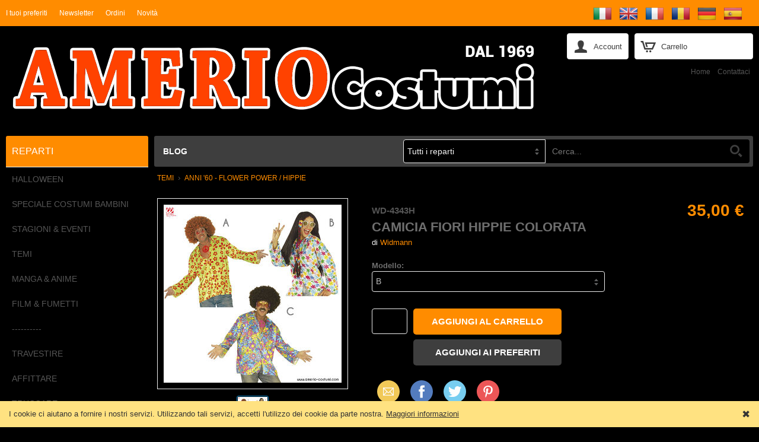

--- FILE ---
content_type: text/html; charset=utf-8
request_url: https://www.amerio-costumi.com/Camicia-FIORI-HIPPIE-Colorata
body_size: 16973
content:
<!DOCTYPE html>
<html class="product-html">
<head><script>(function(){var h=document.getElementsByTagName('html')[0];h.className+=(h.className==''?'':' ')+'design-js design'+('ontouchstart'in window||window.DocumentTouch&&document instanceof DocumentTouch?'':'-no')+'-touch'+(/iPad|iPhone|iPod/.test(navigator.userAgent)&&!window.MSStream?' design-iOS':'')})()</script>
  <base href="https://www.amerio-costumi.com/">
  <script>var Open2b = {"resources":[{"id":22445,"type":"Product"}],"cookie":{"path":"/","prefix":"store_"},"cookieConsent":function t(){var b=[];return function(c){0<arguments.length&&(document.cookie=Open2b.cookie.prefix+"cookie_consent="+(c?"true":"false")+";max-age=31536000;secure;path="+Open2b.cookie.path);return new Promise(function(c,d){b.push(c);var a=document.cookie.split("; ").find(function(a){return a.startsWith(Open2b.cookie.prefix+"cookie_consent")});if(void 0!=a)for(a=a.endsWith("true");0<b.length;)b.shift()(a)})}}(),"currency":{"code":"EUR"},"paymentCurrency":"EUR","locale":"it-IT","product":{"closeZoom":"Chiudi","id":"22445","images":{"0":[{"l":["f94c4115",300,300,"600"],"t":["f94c4115",50,50,"100"],"z":["f94c4115",600,600]}]},"items":[[[null,null,null],"35.0",null,"35.0",null,"WD-4343H","28.68852",null],[["1134",null,null],"35.0",null,"35.0",null,"WD-4343H-A","28.68852",null],[["1135",null,null],"35.0",null,"35.0",null,"WD-4343H-B","28.68852",null],[["1136",null,null],"35.0",null,"35.0",null,"WD-4343H-C","28.68852",null]],"name":"Camicia FIORI HIPPIE Colorata","options":[null],"path":"https://www.amerio-costumi.com/open2b/"},"Storefront":new function(){},"urlPath":"/"};</script>

  <title>Camicia FIORI HIPPIE Colorata</title>
  <link rel="canonical" href="https://www.amerio-costumi.com/Camicia-FIORI-HIPPIE-Colorata">
  <link rel="alternate" hreflang="it" href="https://www.amerio-costumi.com/Camicia-FIORI-HIPPIE-Colorata">
  <link rel="alternate" hreflang="en" href="https://www.amerio-costumi.com/en/Colorful-Hippie-Flower-Shirt">
  <link rel="alternate" hreflang="fr" href="https://www.amerio-costumi.com/fr/Chemise-Fleurie-Hippie-Colorée">
  <link rel="alternate" hreflang="ro" href="https://www.amerio-costumi.com/ro/Cămașă-Colorată-cu-Flori-Hippie">
  <link rel="alternate" hreflang="de" href="https://www.amerio-costumi.com/de/Buntes-Hippie-Blumenhemd">
  <link rel="alternate" hreflang="es" href="https://www.amerio-costumi.com/es/Camisa-de-Flores-Hippie-Colorida">
  
  <meta name="description" content="">
  <meta property="og:image" content="https://www.amerio-costumi.com/open2b/var/products/224/45/0-f94c4115-300-Camicia-FIORI-HIPPIE-Colorata.jpg">

  <meta http-equiv="Content-Type" content="text/html; charset=UTF-8">
  <link href="//fonts.googleapis.com/css?family=Architects+Daughter" rel="stylesheet" type="text/css">
  <link rel="stylesheet" href="https://fonts.googleapis.com/icon?family=Material+Icons">
  <link href="open2b/var/site/850/css/normalize.css" media="screen" rel="stylesheet" type="text/css">
  <link href="open2b/var/site/850/css/base.css" media="screen" rel="stylesheet" type="text/css">
  <link href="open2b/var/site/850/css/mobile.css" media="screen" rel="stylesheet" type="text/css">
  <link href="open2b/var/site/850/colors/violet/color.css" type="text/css" rel="stylesheet">
  <meta name="viewport" content="initial-scale=1.0, width=device-width, user-scalable=no">
   

<!-- snippet GoogleAnalytics PageView -->
<script>
  (function(i,s,o,g,r,a,m){i['GoogleAnalyticsObject']=r;i[r]=i[r]||function(){
  (i[r].q=i[r].q||[]).push(arguments)},i[r].l=1*new Date();a=s.createElement(o),
  m=s.getElementsByTagName(o)[0];a.async=1;a.src=g;m.parentNode.insertBefore(a,m)
  })(window,document,'script','//www.google-analytics.com/analytics.js','ga');

  ga('create', 'UA-42800196-1', 'auto');
  ga('set', 'anonymizeIp', true);
  ga('send', 'pageview');

</script>
<!-- end snippet -->

<!-- snippet GoogleAnalyticsGA4 gTag -->
<template data-cookie-consent="app.analytics.33">
<script async src="https://www.googletagmanager.com/gtag/js?id=G-E7MCN8XS1R"></script>
<script>window.dataLayer = window.dataLayer || [];function gtag(){dataLayer.push(arguments);}gtag('js', new Date());gtag('config', 'G-76XS1HZS31');</script>
</template>
<!-- end snippet -->
</head>
<body>

<div class="body-content">



<header>
  <div class="logo"><a href="/" title="Home Page"><img src="https://www.amerio-costumi.com/open2b/var/site/850/editor/logos/iMLIs4ELVZ-1800x300.png" width="900" height="150" alt="Respy"></a></div>
  <div class="mobile-logo"><a href="/" title="Home Page"><img src="https://www.amerio-costumi.com/open2b/var/site/850/editor/logos/zNvSyLmvmn-500x90.png" width="250" height="45" alt="Respy"></a></div>
  <div class="cart">
    <a href="/cart" class="opener icon-cart" data-design-open="design-mini-cart">
      Carrello
      <span class="design-cart-quantity design-cart-quantity-zero">0</span>
      <span class="design-cart-totaltax"><span data-design-currency-amount="0.00000"></span></span>
    </a>

    <div id="design-mini-cart">
      <div class="design-mini-cart-isnotloaded"><div class="loading"></div></div>
      <div class="design-mini-cart-isloaded" style="display: none;">
      <div class="content">

        <!-- .if items -->

        <ul class="items">
          <!-- .for items -->
          <li>
            <div class="image"><!-- .show image --><!-- .end --></div>
            <div class="properties">
              <div class="name"><!-- .show name --><!-- .end --></div>
              <div class="price"><!-- .show quantity --><!-- .end --> x <!-- .show price --><!-- .end --></div>
            </div>
          </li>
          <!-- .end for -->
        </ul>

        <!-- .if otherItems -->
        <div class="other-items"><div><!-- .show otherItems --><!-- .end --></div></div>
        <!-- .end if -->

        <!-- .if discount -->
        <div class="discount">Sconto: <!-- .show discount --><!-- .end --></div>
        <!-- .end if -->

        <!-- .if shippingCost -->
        <div class="shipping-cost">
          Spedizione: <!-- .show shippingCost --><!-- .end -->
        </div>
        <!-- .end if -->

        <!-- .if paymentCost -->
        <div class="payment-cost">
          Pagamento: <!-- .show paymentCost --><!-- .end -->
        </div>
        <!-- .end if -->

        <!-- .if not toQuote -->
        <!-- .if taxesAreExcluded -->
        <div class="taxes">
          Tasse (IVA): <!-- .show taxes --><!-- .end -->
        </div>
        <!-- .end if -->
        <!-- .end if -->

        <div class="total">
          Totale:
            <!-- .if toQuote -->
            <span class="to-quote">su preventivo</span>
            <!-- .end if -->
            <!-- .if not toQuote -->
              <!-- .show totalTax --><!-- .end -->
            <!-- .end if -->
        </div>

        <div class="goto-cart-button main-button"><!-- .show goToCart --><!-- .end --></div>
        <!-- .if checkout -->
          <div class="checkout-link">oppure&nbsp;
            <!-- .if not toQuote --><a href="/checkout-addresses">procedi con l&#39;ordine</a><!-- .end if -->
            <!-- .if toQuote --> <a href="/checkout-quote-request">richiedi subito il preventivo</a><!-- .end if -->
          </div>
        <!-- .end if -->
        
        <!-- .end if -->

        <!-- .if not items --><div class="empty">Non ci sono prodotti nel carrello.</div><!-- .end if -->

      </div>
      </div>
    </div>
  </div>
  
</header>



<nav class="nav" role="navigation">

  <div class="general">
    <a class="opener icon-general" data-design-open="general-panel"></a>
    <div id="general-panel" class="panel">
      <div class="locale">
        <div class="languages">
          <h3>Lingua:</h3>
          <div><ul class="design-languages"><li><a href="/Camicia-FIORI-HIPPIE-Colorata"><img src="open2b/var/site/850/flags/it-IT.png" alt="it"></a></li><li><a href="/en/Colorful-Hippie-Flower-Shirt"><img src="open2b/var/site/850/flags/en-GB.png" alt="en"></a></li><li><a href="/fr/Chemise-Fleurie-Hippie-Colorée"><img src="open2b/var/site/850/flags/fr-FR.png" alt="fr"></a></li><li><a href="/ro/Cămașă-Colorată-cu-Flori-Hippie"><img src="open2b/var/site/850/flags/ro-RO.png" alt="ro"></a></li><li><a href="/de/Buntes-Hippie-Blumenhemd"><img src="open2b/var/site/850/flags/de-DE.png" alt="de"></a></li><li><a href="/es/Camisa-de-Flores-Hippie-Colorida"><img src="open2b/var/site/850/flags/es-ES.png" alt="es"></a></li></ul></div>
        </div>
        <div class="currencies">
          <h3>Valuta:</h3>
          <div></div>
        </div>
      </div>
        <div class="menu horizontal">
    
    <ul>
      <li><a href="/wish-list" class="design-page-wish-list"><span>I tuoi preferiti</span></a></li>
      <li><a href="/newsletter-subscription" class="design-page-newsletter-subscription"><span>Newsletter</span></a></li>
      <li><a href="/orders" class="design-page-orders"><span>Ordini</span></a></li>
      <li><a href="/new-releases" class="design-page-new-releases"><span>Novità</span></a></li>
    </ul>
  </div>

    </div>
  </div>

  <div class="search">
    <a class="opener icon-search" href="/search" data-design-open="search-panel"></a>
    <div id="search-panel" class="panel">
      <h3>Cerca</h3>
      <div>
        <form action="/search" method="post">
        <select name="department" class="design-search-department"><option value="">Tutti i reparti</option><option value="4180">HALLOWEEN</option><option value="4721">SPECIALE COSTUMI BAMBINI</option><option value="6345">STAGIONI &amp; EVENTI</option><option value="3631">TEMI</option><option value="6455">MANGA &amp; ANIME</option><option value="3630">FILM &amp; FUMETTI</option><option value="5712">----------</option><option value="2489">TRAVESTIRE</option><option value="6624">AFFITTARE</option><option value="2491">TRUCCARE</option><option value="7275">PLASMARE</option><option value="2490">FESTEGGIARE</option><option value="2493">ANIMARE</option><option value="2">GIOCOLARE</option><option value="2555">SCENOGRAFARE</option><option value="4973">AmerioMagicStore</option><option value="3472">LEGGERE</option><option value="6009">GIOCARE</option><option value="6552">COLLEZIONARE</option><option value="6287">----------</option><option value="5876">REGALA LA FANTASIA</option><option value="5751">FINE SERIE - IN OFFERTA</option><option value="5735">----------</option><option value="6563">PET COSTUMES</option><option value="6613">COSTUMI SOSTENIBILI</option><option value="7261">AMERIOLAB</option><option value="5916">BUONI REGALO</option><option value="7290">LICENZE</option></select>
        <input type="text" name="keywords" class="design-search-keywords" placeholder="Cerca...">
        <div class="search-button main-button icon-search">
          <input type="submit" value="Cerca">
        </div>
        </form>
      </div>
    </div>
  </div>

  <div class="account">
    <a class="opener icon-account" href="/login" data-design-open="account-panel">Account</a>
    <div id="account-panel" class="panel">
      <ul>
        <li><a href="/login" role="button" class="main-button">Accedi</a></li>

          <div class="menu horizontal">
    
    <ul>
      <li><a href="/sign-up" class="design-page-sign-up"><span>Sei un nuovo cliente?</span><span>Registrati, è facile e veloce</span></a></li>
      <li><a href="/remember-password" class="design-page-remember-password" data-design-open-modal="400x500"><span>Password dimenticata?</span></a></li>
    </ul>
  </div>


      </ul>
    </div>
  </div>

  <div class="menu-top-right">
    <ul>
      <li><a href="/" class="design-page-index"><span>Home</span></a></li>
      <li><a href="/contact-us" class="design-page-contact-us"><span>Contattaci</span></a></li>
    </ul>
  </div>

  <div class="bar">
    <h2 class="opener" data-design-open="bar-panel">Prodotti</h2>
    <div id="bar-panel" class="panel">
      <ul class="parents">


        <li class="department">
          <a href="/HALLOWEEN" data-design-open>HALLOWEEN</a>
          <ul class="children">
            <li><a href="/MAKEUP-EFFETTI-SPECIALI">MAKEUP EFFETTI SPECIALI</a></li>
            <li><a href="/DECORAZIONI-PER-INTERNO-ED-ESTERNO">DECORAZIONI PER INTERNO ED ESTERNO</a></li>
            <li><a href="/SHOULDER-BUDDIES">SHOULDER BUDDIES</a></li>
            <li><a href="/ACCESSORI-HALLOWEEN">ACCESSORI HALLOWEEN</a></li>
            <li><a href="/CAPPELLI-HALLOWEEN">CAPPELLI HALLOWEEN</a></li>
            <li><a href="/ARMI-HALLOWEEN">ARMI HALLOWEEN</a></li>
            <li><a href="/BORSE-HALLOWEEN">BORSE HALLOWEEN</a></li>
            <li><a href="/DIGITAL-DUDZ.d5806">DIGITAL DUDZ</a></li>
            <li><a href="/ALIENI">ALIENI</a></li>
            <li><a href="/ANGELI-e-DEMONI">ANGELI e DEMONI</a></li>
            <li><a href="/PSYCHO-CIRCUS">PSYCHO CIRCUS</a></li>
            <li><a href="/CREEPYPASTA">CREEPYPASTA</a></li>
            <li><a href="/DIA-DE-LOS-MUERTOS">DIA DE LOS MUERTOS</a></li>
            <li><a href="/Dr-PESTE">Dr. PESTE</a></li>
            <li><a href="/FANTASMI">FANTASMI</a></li>
            <li><a href="/MANNARI-E-AFFINI">MANNARI E AFFINI</a></li>
            <li><a href="/MUMMIE">MUMMIE</a></li>
            <li><a href="/PIRATI-FANTASMI">PIRATI FANTASMI</a></li>
            <li><a href="/SCHELETRI">SCHELETRI</a></li>
            <li><a href="/SERIAL-KILLERS">SERIAL KILLERS</a></li>
            <li><a href="/STEAMPUNK">STEAMPUNK</a></li>
            <li><a href="/STREGHE-E-STREGONI">STREGHE E STREGONI</a></li>
            <li><a href="/URBAN">URBAN</a></li>
            <li><a href="/VOODOO">VOODOO</a></li>
            <li><a href="/VAMPIRI">VAMPIRI</a></li>
            <li><a href="/ZOMBIES">ZOMBIES</a></li>
            <li><a href="/ZUCCHE-E-SPAVENTAPASSERI">ZUCCHE E SPAVENTAPASSERI</a></li>
            <li><a href="/HALLOWEEN-MICHAEL-MYERS">HALLOWEEN - MICHAEL MYERS</a></li>
            <li><a href="/IT">IT</a></li>
            <li><a href="/A-NIGHTMARE-on-Elm-Street">A NIGHTMARE on Elm Street</a></li>
            <li><a href="/VENERDI&#39;-13-13th-Friday">VENERDI&#39; 13 - 13th Friday</a></li>
            <li><a href="/LEATHERFACE-The-Texas-Chainsaw-Massacre">LEATHERFACE The Texas Chainsaw Massacre</a></li>
            <li><a href="/BEETLEJUICE">BEETLEJUICE</a></li>
            <li><a href="/CHUCKY">CHUCKY</a></li>
            <li><a href="/CLASSIC.d7164">CLASSIC</a></li>
            <li><a href="/DARKMAN">DARKMAN</a></li>
            <li><a href="/DRACULA-Bram-Stoker">DRACULA - Bram Stoker</a></li>
            <li><a href="/EDWARD-SCISSORHANDS">EDWARD SCISSORHANDS</a></li>
            <li><a href="/EVIL-DEAD-2-DEAD-BY-DAWN">EVIL DEAD 2 - DEAD BY DAWN</a></li>
            <li><a href="/FAT-FREDDY">FAT FREDDY</a></li>
            <li><a href="/GHOSTBUSTERS">GHOSTBUSTERS</a></li>
            <li><a href="/GREMLINS">GREMLINS</a></li>
            <li><a href="/L&#39;ESORCISTA">L&#39;ESORCISTA</a></li>
            <li><a href="/LA-FAMIGLIA-ADDAMS">LA FAMIGLIA ADDAMS</a></li>
            <li><a href="/LA-SPOSA-CADAVERE">LA SPOSA CADAVERE</a></li>
            <li><a href="/MALEFICENT">MALEFICENT</a></li>
            <li><a href="/MEN-IN-BLACK">MEN IN BLACK</a></li>
            <li><a href="/PSYCHO-60s">PSYCHO 60s</a></li>
            <li><a href="/RESIDENT-EVIL">RESIDENT EVIL</a></li>
            <li><a href="/SAW">SAW</a></li>
            <li><a href="/SCREAM">SCREAM</a></li>
            <li><a href="/STRANGER-THINGS">STRANGER THINGS</a></li>
            <li><a href="/TERRIFIER">TERRIFIER</a></li>
            <li><a href="/The-Conjuring-ANNABELLE">The Conjuring - ANNABELLE</a></li>
            <li><a href="/The-Conjuring-THE-NUN">The Conjuring - THE NUN</a></li>
            <li><a href="/THE-NIGHTMARE-BEFORE-CHRISTMAS">THE NIGHTMARE BEFORE CHRISTMAS</a></li>
            <li><a href="/THE-PURGE">THE PURGE</a></li>
            <li><a href="/THE-WALKING-DEAD">THE WALKING DEAD</a></li>
            <li><a href="/TRICK&#39;R-TREAT">TRICK&#39;R TREAT</a></li>
          </ul>
        </li>
        <li class="department">
          <a href="/SPECIALE-COSTUMI-BAMBINI" data-design-open>SPECIALE COSTUMI BAMBINI</a>
          <ul class="children">
            <li><a href="/ADAPTIVE">ADAPTIVE</a></li>
            <li><a href="/BABY">BABY</a></li>
            <li><a href="/DISNEY-PRINCESS">DISNEY PRINCESS</a></li>
            <li><a href="/HARRY-POTTER.d4728">HARRY POTTER</a></li>
            <li><a href="/STAR-WARS.d4731">STAR WARS</a></li>
            <li><a href="/ANIMALI">ANIMALI</a></li>
            <li><a href="/CIRCUS">CIRCUS</a></li>
            <li><a href="/COWBOY-e-INDIANI">COWBOY e INDIANI</a></li>
            <li><a href="/FAVOLE-e-FIABE">FAVOLE e FIABE</a></li>
            <li><a href="/HORROR-e-HALLOWEEN">HORROR e HALLOWEEN</a></li>
            <li><a href="/MEDIOEVO-e-FANTASY.d4735">MEDIOEVO e FANTASY</a></li>
            <li><a href="/PIRATI-e-VICHINGHI">PIRATI e VICHINGHI</a></li>
            <li><a href="/POLIZIOTTI-e-POMPIERI">POLIZIOTTI e POMPIERI</a></li>
            <li><a href="/PRINCIPESSE-e-PRINCIPI">PRINCIPESSE e PRINCIPI</a></li>
            <li><a href="/SUPEREROI">SUPEREROI</a></li>
            <li><a href="/VARI.d4734">VARI</a></li>
          </ul>
        </li>
        <li class="department">
          <a href="/STAGIONI-EVENTI" data-design-open>STAGIONI &amp; EVENTI</a>
          <ul class="children">
            <li><a href="/NATALE">NATALE</a></li>
            <li><a href="/CAPODANNO">CAPODANNO</a></li>
            <li><a href="/EPIFANIA-e-BEFANA">EPIFANIA e BEFANA</a></li>
            <li><a href="/SAN-VALENTINO">SAN VALENTINO</a></li>
            <li><a href="/SAN-PATRIZIO">SAN PATRIZIO</a></li>
            <li><a href="/OKTOBERFEST">OKTOBERFEST</a></li>
            <li><a href="/LA-NUIT-ROYALE">LA NUIT ROYALE</a></li>
            <li><a href="/ADDIO-AL-CELIBATO-E-NUBILATO">ADDIO AL CELIBATO E NUBILATO</a></li>
            <li><a href="/MATRIMONIO">MATRIMONIO</a></li>
            <li><a href="/DANTE-700">DANTE 700</a></li>
            <li><a href="/EUROVISION">EUROVISION</a></li>
            <li><a href="/HARRY-POTTER-BOOK-NIGHT">HARRY POTTER BOOK NIGHT</a></li>
            <li><a href="/PRIDE-RAINBOW">PRIDE - RAINBOW</a></li>
          </ul>
        </li>
        <li class="department">
          <a href="/TEMI" data-design-open>TEMI</a>
          <ul class="children">
            <li><a href="/PERSONAGGI-FAMOSI">PERSONAGGI FAMOSI</a></li>
            <li><a href="/PIGGYBACK.d6818">PIGGYBACK</a></li>
            <li><a href="/MASCOTTE">MASCOTTE</a></li>
            <li><a href="/COSTUMI-GONFIABILI">COSTUMI GONFIABILI</a></li>
            <li><a href="/&#39;700-&#39;800-LA-NUIT-ROYALE">&#39;700/&#39;800 - LA NUIT ROYALE</a></li>
            <li><a href="/AMERICA-LATINA">AMERICA LATINA</a></li>
            <li><a href="/ANIMALI.d3896">ANIMALI</a></li>
            <li><a href="/ANNI-&#39;20-ANNI-RUGGENTI">ANNI &#39;20 - ANNI RUGGENTI</a></li>
            <li><a href="/ANNI-&#39;50-AMERICAN-GRAFFITI">ANNI &#39;50 - AMERICAN GRAFFITI</a></li>
            <li><a href="/ANNI-&#39;60-FLOWER-POWER-HIPPIE">ANNI &#39;60 - FLOWER POWER / HIPPIE</a></li>
            <li><a href="/ANNI-&#39;70-DISCO-DANCE">ANNI &#39;70 - DISCO DANCE</a></li>
            <li><a href="/ANNI-&#39;80-MOVIE,-GAMES-E-CARTONI-ANIMATI">ANNI &#39;80 - MOVIE, GAMES E CARTONI ANIMATI</a></li>
            <li><a href="/ANNI-&#39;80-ROCK-POP">ANNI &#39;80 - ROCK &amp; POP</a></li>
            <li><a href="/ANNI-&#39;90">ANNI &#39;90</a></li>
            <li><a href="/ANNI-2000">ANNI 2000</a></li>
            <li><a href="/BURLESQUE">BURLESQUE</a></li>
            <li><a href="/CARCERATI-e-DETENUTI">CARCERATI e DETENUTI</a></li>
            <li><a href="/CAVERNICOLI-e-PRIMITIVI">CAVERNICOLI e PRIMITIVI</a></li>
            <li><a href="/CIRCO">CIRCO</a></li>
            <li><a href="/CLASSICI">CLASSICI</a></li>
            <li><a href="/COMMEDIA-DELL&#39;ARTE.d6409">COMMEDIA DELL&#39;ARTE</a></li>
            <li><a href="/DRAGHI-E-DINOSAURI">DRAGHI E DINOSAURI</a></li>
            <li><a href="/ELEGANZA">ELEGANZA</a></li>
            <li><a href="/ESTREMO-ORIENTE-CINA-GIAPPONE">ESTREMO ORIENTE (CINA/GIAPPONE)</a></li>
            <li><a href="/FAR-WEST.d3705">FAR WEST</a></li>
            <li><a href="/FAVOLE-e-FIABE.d3924">FAVOLE e FIABE</a></li>
            <li><a href="/FETISH">FETISH</a></li>
            <li><a href="/FUNNY">FUNNY</a></li>
            <li><a href="/FUNNY-BABY">FUNNY BABY</a></li>
            <li><a href="/GITANI">GITANI</a></li>
            <li><a href="/HAWAII">HAWAII</a></li>
            <li><a href="/HOSPITAL">HOSPITAL</a></li>
            <li><a href="/INDIA">INDIA</a></li>
            <li><a href="/JUNGLE">JUNGLE</a></li>
            <li><a href="/KIGURUMI.d7221">KIGURUMI</a></li>
            <li><a href="/LAUREA">LAUREA</a></li>
            <li><a href="/MARINE">MARINE</a></li>
            <li><a href="/MASTERCHEF">MASTERCHEF</a></li>
            <li><a href="/MEDIO-ORIENTE-ARABIA">MEDIO ORIENTE - ARABIA</a></li>
            <li><a href="/MEDIOEVO-e-FANTASY">MEDIOEVO e FANTASY</a></li>
            <li><a href="/MESSICO">MESSICO</a></li>
            <li><a href="/MESTIERI">MESTIERI</a></li>
            <li><a href="/MILITARI">MILITARI</a></li>
            <li><a href="/MORPHSUIT">MORPHSUIT</a></li>
            <li><a href="/MOVIE.d4934">MOVIE</a></li>
            <li><a href="/PAILETTES-e-LUSTRINI">PAILETTES e LUSTRINI</a></li>
            <li><a href="/PIRATI">PIRATI</a></li>
            <li><a href="/POLICE">POLICE</a></li>
            <li><a href="/POMPIERI.d3878">POMPIERI</a></li>
            <li><a href="/RELIGIONI">RELIGIONI</a></li>
            <li><a href="/ROMA-e-EGITTO.d3914">ROMA e EGITTO</a></li>
            <li><a href="/SCHOOL.d3872">SCHOOL</a></li>
            <li><a href="/SCOTTISH">SCOTTISH</a></li>
            <li><a href="/SPAGNA-e-ZORRO">SPAGNA e ZORRO</a></li>
            <li><a href="/SPAZIO">SPAZIO</a></li>
            <li><a href="/SPORT">SPORT</a></li>
            <li><a href="/STEAMPUNK.d3890">STEAMPUNK</a></li>
            <li><a href="/UNICORNI">UNICORNI</a></li>
            <li><a href="/USA-e-UK">USA e UK</a></li>
            <li><a href="/VICHINGHI">VICHINGHI</a></li>
          </ul>
        </li>
        <li class="department">
          <a href="/MANGA-ANIME">MANGA &amp; ANIME</a>
        </li>
        <li class="department">
          <a href="/FILM-FUMETTI" data-design-open>FILM &amp; FUMETTI</a>
          <ul class="children">
            <li><a href="/DC-COMICS">DC COMICS</a></li>
            <li><a href="/DISNEY">DISNEY</a></li>
            <li><a href="/MARVEL">MARVEL</a></li>
            <li><a href="/STAR-WARS">STAR WARS</a></li>
            <li><a href="/HARRY-POTTER-FANTASTIC-BEASTS">HARRY POTTER &amp; FANTASTIC BEASTS</a></li>
            <li><a href="/IL-SIGNORE-DEGLI-ANELLI">IL SIGNORE DEGLI ANELLI</a></li>
            <li><a href="/STAR-TREK">STAR TREK</a></li>
            <li><a href="/300">300</a></li>
            <li><a href="/ARANCIA-MECCANICA">ARANCIA MECCANICA</a></li>
            <li><a href="/ASSASSIN&#39;S-CREED">ASSASSIN&#39;S CREED</a></li>
            <li><a href="/AVATAR">AVATAR</a></li>
            <li><a href="/BABY-SHARK">BABY SHARK</a></li>
            <li><a href="/BARBIE">BARBIE</a></li>
            <li><a href="/BAYWATCH.d3734">BAYWATCH</a></li>
            <li><a href="/BETTLEJUICE">BETTLEJUICE</a></li>
            <li><a href="/BORAT.d3789">BORAT</a></li>
            <li><a href="/BORUTO">BORUTO</a></li>
            <li><a href="/BREAKING-BAD.d3737">BREAKING BAD</a></li>
            <li><a href="/CATTIVISSIMO-ME-MINIONS">CATTIVISSIMO ME - MINIONS</a></li>
            <li><a href="/DRAGON-BALL">DRAGON BALL</a></li>
            <li><a href="/DRAGON-TRAINER">DRAGON TRAINER</a></li>
            <li><a href="/FLINTSTONES-JETSONS">FLINTSTONES &amp; JETSONS</a></li>
            <li><a href="/GAME-OF-THRONES">GAME OF THRONES</a></li>
            <li><a href="/GHOSTBUSTERS.d3743">GHOSTBUSTERS</a></li>
            <li><a href="/GODZILLA">GODZILLA</a></li>
            <li><a href="/GREASE">GREASE</a></li>
            <li><a href="/GRUFFALO.d6677">GRUFFALO</a></li>
            <li><a href="/HALO">HALO</a></li>
            <li><a href="/HARLOCK">HARLOCK</a></li>
            <li><a href="/HOTEL-TRANSYLVANIA">HOTEL TRANSYLVANIA</a></li>
            <li><a href="/IL-MAGO-DI-OZ">IL MAGO DI OZ</a></li>
            <li><a href="/JURASSIC-WORLD">JURASSIC WORLD</a></li>
            <li><a href="/KILL-BILL.d3784">KILL BILL</a></li>
            <li><a href="/KING-KONG">KING KONG</a></li>
            <li><a href="/KISS-ME-LICIA">KISS ME LICIA</a></li>
            <li><a href="/LA-CASA-DI-CARTA">LA CASA DI CARTA</a></li>
            <li><a href="/LA-FAMIGLIA-ADDAMS.d3741">LA FAMIGLIA ADDAMS</a></li>
            <li><a href="/LEGO-NINJAGO">LEGO NINJAGO</a></li>
            <li><a href="/LOONEY-TUNES">LOONEY TUNES</a></li>
            <li><a href="/MASHA-E-ORSO">MASHA E ORSO</a></li>
            <li><a href="/MASTERS-OF-THE-UNIVERSE">MASTERS OF THE UNIVERSE</a></li>
            <li><a href="/MATRIX">MATRIX</a></li>
            <li><a href="/MEN-IN-BLACK.d3785">MEN IN BLACK</a></li>
            <li><a href="/MIRACULOUS-LADYBUG">MIRACULOUS - LADYBUG</a></li>
            <li><a href="/MONSTER-HIGH">MONSTER HIGH</a></li>
            <li><a href="/MORTAL-KOMBAT">MORTAL KOMBAT</a></li>
            <li><a href="/MY-HERO-ACADEMIA">MY HERO ACADEMIA</a></li>
            <li><a href="/NARUTO">NARUTO</a></li>
            <li><a href="/ONE-PIECE">ONE PIECE</a></li>
            <li><a href="/ORSETTI-DEL-CUORE">ORSETTI DEL CUORE</a></li>
            <li><a href="/PAW-PATROL">PAW PATROL</a></li>
            <li><a href="/PEAKY-BLINDERS">PEAKY BLINDERS</a></li>
            <li><a href="/PJMASK-SUPER-PIGIAMINI">PJMASK / SUPER PIGIAMINI</a></li>
            <li><a href="/POKEMON">POKEMON</a></li>
            <li><a href="/POPEYE-BRACCIO-DI-FERRO">POPEYE - BRACCIO DI FERRO</a></li>
            <li><a href="/POWER-RANGERS.d7234">POWER RANGERS</a></li>
            <li><a href="/PSYCHO-1960">PSYCHO 1960</a></li>
            <li><a href="/PUFFI">PUFFI</a></li>
            <li><a href="/ROBOCOP.d3775">ROBOCOP</a></li>
            <li><a href="/SAILOR-MOON">SAILOR MOON</a></li>
            <li><a href="/SCONTRO-TRA-TITANI">SCONTRO TRA TITANI</a></li>
            <li><a href="/SCOOBY-DOO!">SCOOBY-DOO!</a></li>
            <li><a href="/SHREK.d3772">SHREK</a></li>
            <li><a href="/SONIC">SONIC</a></li>
            <li><a href="/SQUID-GAME">SQUID GAME</a></li>
            <li><a href="/SUPER-MARIO-BROSS">SUPER MARIO BROSS</a></li>
            <li><a href="/TARTARUGHE-NINJA">TARTARUGHE NINJA</a></li>
            <li><a href="/TELETUBBIES">TELETUBBIES</a></li>
            <li><a href="/TERMINATOR">TERMINATOR</a></li>
            <li><a href="/THE-BOYS.d7235">THE BOYS</a></li>
            <li><a href="/THE-HUNGER-GAMES">THE HUNGER GAMES</a></li>
            <li><a href="/THE-SIMPSON">THE SIMPSON</a></li>
            <li><a href="/THE-UMBRELLA-ACADEMY">THE UMBRELLA ACADEMY</a></li>
            <li><a href="/TOP-GUN">TOP GUN</a></li>
            <li><a href="/V-FOR-VENDETTA">V FOR VENDETTA</a></li>
            <li><a href="/WONKA.d7232">WONKA</a></li>
            <li><a href="/WORLD-OF-WARCRAFT">WORLD OF WARCRAFT</a></li>
          </ul>
        </li>
        <li class="department">
          <a href="/.d5712">----------</a>
        </li>
        <li class="department">
          <a href="/TRAVESTIRE" data-design-open>TRAVESTIRE</a>
          <ul class="children">
            <li><a href="/ABBIGLIAMENTO">ABBIGLIAMENTO</a></li>
            <li><a href="/ACCESSORI.d2631">ACCESSORI</a></li>
            <li><a href="/ARMI-e-ARMATURE">ARMI e ARMATURE</a></li>
            <li><a href="/BIGIOTTERIA">BIGIOTTERIA</a></li>
            <li><a href="/BOA-e-PIUME">BOA e PIUME</a></li>
            <li><a href="/CALZATURE">CALZATURE</a></li>
            <li><a href="/CALZE">CALZE</a></li>
            <li><a href="/CAPPELLI">CAPPELLI</a></li>
            <li><a href="/MASCHERE">MASCHERE</a></li>
            <li><a href="/PARRUCCHE-e-POSTICCI">PARRUCCHE e POSTICCI</a></li>
            <li><a href="/DIGITAL-DUDZ">DIGITAL DUDZ</a></li>
          </ul>
        </li>
        <li class="department">
          <a href="/AFFITTARE">AFFITTARE</a>
        </li>
        <li class="department">
          <a href="/TRUCCARE" data-design-open>TRUCCARE</a>
          <ul class="children">
            <li><a href="/EFFETTI-SPECIALI">EFFETTI SPECIALI</a></li>
            <li><a href="/FISSAGGIO-TRUCCO">FISSAGGIO TRUCCO</a></li>
            <li><a href="/GLITTER-PIGMENTI-GEMME">GLITTER PIGMENTI GEMME</a></li>
            <li><a href="/Lenti-a-contatto">Lenti a contatto</a></li>
            <li><a href="/MAKEUP-A-BASE-ACQUA">MAKEUP A BASE ACQUA</a></li>
            <li><a href="/MAKEUP-A-BASE-CREMA">MAKEUP A BASE CREMA</a></li>
            <li><a href="/MAKEUP-A-POLVERE">MAKEUP A POLVERE</a></li>
            <li><a href="/MAKEUP-PER-CAPELLI">MAKEUP PER CAPELLI</a></li>
            <li><a href="/MAKEUP-PER-MANI">MAKEUP PER MANI</a></li>
            <li><a href="/MAKEUP-PER-OCCHI">MAKEUP PER OCCHI</a></li>
            <li><a href="/MATITE-E-STICK-COLORATI">MATITE E STICK COLORATI</a></li>
            <li><a href="/STRUCCANTI-e-PULIZIA-VISO">STRUCCANTI e PULIZIA VISO</a></li>
            <li><a href="/STRUMENTI">STRUMENTI</a></li>
            <li><a href="/TATUAGGI">TATUAGGI</a></li>
            <li><a href="/TRUCCO-PER-LABBRA">TRUCCO PER LABBRA</a></li>
          </ul>
        </li>
        <li class="department">
          <a href="/PLASMARE" data-design-open>PLASMARE</a>
          <ul class="children">
            <li><a href="/LATTICE-E-SILICONI">LATTICE E SILICONI</a></li>
            <li><a href="/RESINE">RESINE</a></li>
            <li><a href="/SCULTURA-E-MODELLAZIONE">SCULTURA E MODELLAZIONE</a></li>
          </ul>
        </li>
        <li class="department">
          <a href="/FESTEGGIARE" data-design-open>FESTEGGIARE</a>
          <ul class="children">
            <li><a href="/PALLONCINI">PALLONCINI</a></li>
            <li><a href="/BANDIERE">BANDIERE</a></li>
            <li><a href="/BOMBONIERE">BOMBONIERE</a></li>
            <li><a href="/CERBOTTANE-E-PALLINE">CERBOTTANE E PALLINE</a></li>
            <li><a href="/CORIANDOLI-E-AFFINI">CORIANDOLI E AFFINI</a></li>
            <li><a href="/COTILLONS">COTILLONS</a></li>
            <li><a href="/DECORAZIONI">DECORAZIONI</a></li>
            <li><a href="/FESTONI">FESTONI</a></li>
            <li><a href="/GONFIABILI">GONFIABILI</a></li>
            <li><a href="/HOLI-PARTY">HOLI PARTY</a></li>
            <li><a href="/JUVE">JUVE</a></li>
            <li><a href="/LANTERNE-LUMINOSE">LANTERNE LUMINOSE</a></li>
            <li><a href="/LUMINOSI">LUMINOSI</a></li>
            <li><a href="/NEON-PARTY">NEON PARTY</a></li>
            <li><a href="/PARTY-POPPER">PARTY POPPER</a></li>
            <li><a href="/PHOTO-BOOTS">PHOTO BOOTS</a></li>
            <li><a href="/PIGNATTE">PIGNATTE</a></li>
            <li><a href="/PIRICO">PIRICO</a></li>
            <li><a href="/TROMBE-E-TROMBETTE">TROMBE E TROMBETTE</a></li>
            <li><a href="/VARIA">VARIA</a></li>
          </ul>
        </li>
        <li class="department">
          <a href="/ANIMARE" data-design-open>ANIMARE</a>
          <ul class="children">
            <li><a href="/BOLLE-DI-SAPONE">BOLLE DI SAPONE</a></li>
            <li><a href="/NASI-DA-CLOWN">NASI DA CLOWN</a></li>
            <li><a href="/PUPAZZI">PUPAZZI</a></li>
            <li><a href="/SCHERZI">SCHERZI</a></li>
          </ul>
        </li>
        <li class="department">
          <a href="/GIOCOLARE" data-design-open>GIOCOLARE</a>
          <ul class="children">
            <li><a href="/ANELLI.d328">ANELLI</a></li>
            <li><a href="/PALLINE">PALLINE</a></li>
            <li><a href="/CLAVE">CLAVE</a></li>
            <li><a href="/DIABOLO">DIABOLO</a></li>
            <li><a href="/DEVIL-E-FLOWER-STICK">DEVIL E FLOWER STICK</a></li>
            <li><a href="/CONTACT">CONTACT</a></li>
            <li><a href="/FUOCO">FUOCO</a></li>
            <li><a href="/SWINGING">SWINGING</a></li>
            <li><a href="/EQUILIBRISMO-E-TRAMPOLI">EQUILIBRISMO E TRAMPOLI</a></li>
            <li><a href="/VARI">VARI</a></li>
            <li><a href="/CAPPELLI-DA-MANIPOLAZIONE">CAPPELLI DA MANIPOLAZIONE</a></li>
            <li><a href="/DIDATTICA">DIDATTICA</a></li>
            <li><a href="/INSEGNAMENTO.d5992">INSEGNAMENTO</a></li>
          </ul>
        </li>
        <li class="department">
          <a href="/SCENOGRAFARE" data-design-open>SCENOGRAFARE</a>
          <ul class="children">
            <li><a href="/ANIMALI-e-INSETTI">ANIMALI e INSETTI</a></li>
            <li><a href="/CARNE">CARNE</a></li>
            <li><a href="/FORMAGGI">FORMAGGI</a></li>
            <li><a href="/FRUTTA">FRUTTA</a></li>
            <li><a href="/MARE">MARE</a></li>
            <li><a href="/PANE-e-DOLCI">PANE e DOLCI</a></li>
            <li><a href="/VERDURA">VERDURA</a></li>
            <li><a href="/VARIE">VARIE</a></li>
            <li><a href="/CATENE-CATENACCI-E-SIMILI">CATENE CATENACCI E SIMILI</a></li>
          </ul>
        </li>
        <li class="department">
          <a href="/AmerioMagicStore" data-design-open>AmerioMagicStore</a>
          <ul class="children">
            <li><a href="/THE-BLACK-DOOR">THE BLACK DOOR</a></li>
            <li><a href="/PROFESSIONAL-MAGIC">PROFESSIONAL MAGIC</a></li>
            <li><a href="/FLORENCE-ART-EDIZIONI">FLORENCE ART EDIZIONI</a></li>
            <li><a href="/LIBRERIA">LIBRERIA</a></li>
            <li><a href="/Strumenti">Strumenti</a></li>
            <li><a href="/Playing-Cards">Playing Cards</a></li>
            <li><a href="/Magia-da-Palco">Magia da Palco</a></li>
            <li><a href="/Mentalismo">Mentalismo</a></li>
          </ul>
        </li>
        <li class="department">
          <a href="/LEGGERE" data-design-open>LEGGERE</a>
          <ul class="children">
            <li><a href="/CICAP">CICAP</a></li>
            <li><a href="/FLORENCE-ART">FLORENCE ART</a></li>
            <li><a href="/PÀGINAS-LIBROS-DE-MAGIA">PÀGINAS - LIBROS DE MAGIA</a></li>
            <li><a href="/TROLL-LIBRI.d5650">TROLL LIBRI</a></li>
            <li><a href="/ALBI-ILLUSTRATI">ALBI ILLUSTRATI</a></li>
            <li><a href="/CUCINA">CUCINA</a></li>
            <li><a href="/DVD">DVD</a></li>
            <li><a href="/GIOCOLERIA-e-CLOWNERIA">GIOCOLERIA e CLOWNERIA</a></li>
            <li><a href="/MAGIA">MAGIA</a></li>
            <li><a href="/LIBRI_MAKEUP">MAKEUP</a></li>
            <li><a href="/NARRATIVA">NARRATIVA</a></li>
            <li><a href="/PALLONCINI.d3479">PALLONCINI</a></li>
            <li><a href="/VARI.d3480">VARI</a></li>
          </ul>
        </li>
        <li class="department">
          <a href="/GIOCARE" data-design-open>GIOCARE</a>
          <ul class="children">
            <li><a href="/Plush">Plush</a></li>
            <li><a href="/Società">Società</a></li>
          </ul>
        </li>
        <li class="department">
          <a href="/COLLEZIONARE" data-design-open>COLLEZIONARE</a>
          <ul class="children">
            <li><a href="/Action-Figures">Action Figures</a></li>
            <li><a href="/Bendyfigs">Bendyfigs</a></li>
            <li><a href="/Holiday-Horror">Holiday Horror</a></li>
          </ul>
        </li>
        <li class="department">
          <a href="/.d6287">----------</a>
        </li>
        <li class="department">
          <a href="/REGALA-LA-FANTASIA" data-design-open>REGALA LA FANTASIA</a>
          <ul class="children">
            <li><a href="/LA-DIVINA-COMMEDIA">LA DIVINA COMMEDIA</a></li>
            <li><a href="/ALL&#39;ARREMBAGGIO!!!">ALL&#39;ARREMBAGGIO!!!</a></li>
            <li><a href="/IL-MONDO-FATATO">IL MONDO FATATO</a></li>
            <li><a href="/FAR-WEST-L&#39;ULTIMA-FRONTIERA">FAR WEST - L&#39;ULTIMA FRONTIERA</a></li>
            <li><a href="/ALICE-NEL-PAESE-DELLE-MERAVIGLIE">ALICE NEL PAESE DELLE MERAVIGLIE</a></li>
            <li><a href="/BIANCANEVE">BIANCANEVE</a></li>
            <li><a href="/CAPPUCCETTO-ROSSO">CAPPUCCETTO ROSSO</a></li>
            <li><a href="/CENERENTOLA.d5893">CENERENTOLA</a></li>
            <li><a href="/I-MUSICANTI-DI-BREMA">I MUSICANTI DI BREMA</a></li>
            <li><a href="/IL-CORSARO-NERO">IL CORSARO NERO</a></li>
            <li><a href="/IL-GATTO-CON-GLI-STIVALI">IL GATTO CON GLI STIVALI</a></li>
            <li><a href="/IL-PICCOLO-PRINCIPE">IL PICCOLO PRINCIPE</a></li>
            <li><a href="/LA-BELLA-ADDORMENTATA.d5897">LA BELLA ADDORMENTATA</a></li>
            <li><a href="/LA-BELLA-E-LA-BESTIA">LA BELLA E LA BESTIA</a></li>
            <li><a href="/LA-REGINA-DELLE-NEVI">LA REGINA DELLE NEVI</a></li>
            <li><a href="/LA-SIRENETTA">LA SIRENETTA</a></li>
            <li><a href="/PETER-PAN">PETER PAN</a></li>
            <li><a href="/PINOCCHIO">PINOCCHIO</a></li>
            <li><a href="/ROBIN-HOOD.d5920">ROBIN HOOD</a></li>
            <li><a href="/WINNIE-THE-POOH">WINNIE THE POOH</a></li>
          </ul>
        </li>
        <li class="department">
          <a href="/FINE-SERIE-IN-OFFERTA">FINE SERIE - IN OFFERTA</a>
        </li>
        <li class="department">
          <a href="/.d5735">----------</a>
        </li>
        <li class="department">
          <a href="/PET-COSTUMES">PET COSTUMES</a>
        </li>
        <li class="department">
          <a href="/COSTUMI-SOSTENIBILI">COSTUMI SOSTENIBILI</a>
        </li>
        <li class="department">
          <a href="/AMERIOLAB">AMERIOLAB</a>
        </li>
        <li class="department">
          <a href="/BUONI-REGALO">BUONI REGALO</a>
        </li>
        <li class="department">
          <a href="/LICENZE" data-design-open>LICENZE</a>
          <ul class="children">
            <li><a href="/MARIO">MARIO</a></li>
          </ul>
        </li>

        <li>
          <a href="/blog" class="design-page-blog"><span>BLOG</span></a>
        </li>

      </ul>
    </div>
  </div>

</nav>



<div class="column">

  <div class="departments">
    <h3>Reparti</h3>
    <ul>
      <li>
        
        <a href="/HALLOWEEN" data-design-open data-design-follow-link="(min-width:1152px)">HALLOWEEN</a>
        <ul class="children">
          <li><a href="/MAKEUP-EFFETTI-SPECIALI">MAKEUP EFFETTI SPECIALI</a></li>
          <li><a href="/DECORAZIONI-PER-INTERNO-ED-ESTERNO">DECORAZIONI PER INTERNO ED ESTERNO</a></li>
          <li><a href="/SHOULDER-BUDDIES">SHOULDER BUDDIES</a></li>
          <li><a href="/ACCESSORI-HALLOWEEN">ACCESSORI HALLOWEEN</a></li>
          <li><a href="/CAPPELLI-HALLOWEEN">CAPPELLI HALLOWEEN</a></li>
          <li><a href="/ARMI-HALLOWEEN">ARMI HALLOWEEN</a></li>
          <li><a href="/BORSE-HALLOWEEN">BORSE HALLOWEEN</a></li>
          <li><a href="/DIGITAL-DUDZ.d5806">DIGITAL DUDZ</a></li>
          <li><a href="/ALIENI">ALIENI</a></li>
          <li><a href="/ANGELI-e-DEMONI">ANGELI e DEMONI</a></li>
          <li><a href="/PSYCHO-CIRCUS">PSYCHO CIRCUS</a></li>
          <li><a href="/CREEPYPASTA">CREEPYPASTA</a></li>
          <li><a href="/DIA-DE-LOS-MUERTOS">DIA DE LOS MUERTOS</a></li>
          <li><a href="/Dr-PESTE">Dr. PESTE</a></li>
          <li><a href="/FANTASMI">FANTASMI</a></li>
          <li><a href="/MANNARI-E-AFFINI">MANNARI E AFFINI</a></li>
          <li><a href="/MUMMIE">MUMMIE</a></li>
          <li><a href="/PIRATI-FANTASMI">PIRATI FANTASMI</a></li>
          <li><a href="/SCHELETRI">SCHELETRI</a></li>
          <li><a href="/SERIAL-KILLERS">SERIAL KILLERS</a></li>
          <li><a href="/STEAMPUNK">STEAMPUNK</a></li>
          <li><a href="/STREGHE-E-STREGONI">STREGHE E STREGONI</a></li>
          <li><a href="/URBAN">URBAN</a></li>
          <li><a href="/VOODOO">VOODOO</a></li>
          <li><a href="/VAMPIRI">VAMPIRI</a></li>
          <li><a href="/ZOMBIES">ZOMBIES</a></li>
          <li><a href="/ZUCCHE-E-SPAVENTAPASSERI">ZUCCHE E SPAVENTAPASSERI</a></li>
          <li><a href="/HALLOWEEN-MICHAEL-MYERS">HALLOWEEN - MICHAEL MYERS</a></li>
          <li><a href="/IT">IT</a></li>
          <li><a href="/A-NIGHTMARE-on-Elm-Street">A NIGHTMARE on Elm Street</a></li>
          <li><a href="/VENERDI&#39;-13-13th-Friday">VENERDI&#39; 13 - 13th Friday</a></li>
          <li><a href="/LEATHERFACE-The-Texas-Chainsaw-Massacre">LEATHERFACE The Texas Chainsaw Massacre</a></li>
          <li><a href="/BEETLEJUICE">BEETLEJUICE</a></li>
          <li><a href="/CHUCKY">CHUCKY</a></li>
          <li><a href="/CLASSIC.d7164">CLASSIC</a></li>
          <li><a href="/DARKMAN">DARKMAN</a></li>
          <li><a href="/DRACULA-Bram-Stoker">DRACULA - Bram Stoker</a></li>
          <li><a href="/EDWARD-SCISSORHANDS">EDWARD SCISSORHANDS</a></li>
          <li><a href="/EVIL-DEAD-2-DEAD-BY-DAWN">EVIL DEAD 2 - DEAD BY DAWN</a></li>
          <li><a href="/FAT-FREDDY">FAT FREDDY</a></li>
          <li><a href="/GHOSTBUSTERS">GHOSTBUSTERS</a></li>
          <li><a href="/GREMLINS">GREMLINS</a></li>
          <li><a href="/L&#39;ESORCISTA">L&#39;ESORCISTA</a></li>
          <li><a href="/LA-FAMIGLIA-ADDAMS">LA FAMIGLIA ADDAMS</a></li>
          <li><a href="/LA-SPOSA-CADAVERE">LA SPOSA CADAVERE</a></li>
          <li><a href="/MALEFICENT">MALEFICENT</a></li>
          <li><a href="/MEN-IN-BLACK">MEN IN BLACK</a></li>
          <li><a href="/PSYCHO-60s">PSYCHO 60s</a></li>
          <li><a href="/RESIDENT-EVIL">RESIDENT EVIL</a></li>
          <li><a href="/SAW">SAW</a></li>
          <li><a href="/SCREAM">SCREAM</a></li>
          <li><a href="/STRANGER-THINGS">STRANGER THINGS</a></li>
          <li><a href="/TERRIFIER">TERRIFIER</a></li>
          <li><a href="/The-Conjuring-ANNABELLE">The Conjuring - ANNABELLE</a></li>
          <li><a href="/The-Conjuring-THE-NUN">The Conjuring - THE NUN</a></li>
          <li><a href="/THE-NIGHTMARE-BEFORE-CHRISTMAS">THE NIGHTMARE BEFORE CHRISTMAS</a></li>
          <li><a href="/THE-PURGE">THE PURGE</a></li>
          <li><a href="/THE-WALKING-DEAD">THE WALKING DEAD</a></li>
          <li><a href="/TRICK&#39;R-TREAT">TRICK&#39;R TREAT</a></li>
        </ul>
      </li>
      <li>
        
        <a href="/SPECIALE-COSTUMI-BAMBINI" data-design-open data-design-follow-link="(min-width:1152px)">SPECIALE COSTUMI BAMBINI</a>
        <ul class="children">
          <li><a href="/ADAPTIVE">ADAPTIVE</a></li>
          <li><a href="/BABY">BABY</a></li>
          <li><a href="/DISNEY-PRINCESS">DISNEY PRINCESS</a></li>
          <li><a href="/HARRY-POTTER.d4728">HARRY POTTER</a></li>
          <li><a href="/STAR-WARS.d4731">STAR WARS</a></li>
          <li><a href="/ANIMALI">ANIMALI</a></li>
          <li><a href="/CIRCUS">CIRCUS</a></li>
          <li><a href="/COWBOY-e-INDIANI">COWBOY e INDIANI</a></li>
          <li><a href="/FAVOLE-e-FIABE">FAVOLE e FIABE</a></li>
          <li><a href="/HORROR-e-HALLOWEEN">HORROR e HALLOWEEN</a></li>
          <li><a href="/MEDIOEVO-e-FANTASY.d4735">MEDIOEVO e FANTASY</a></li>
          <li><a href="/PIRATI-e-VICHINGHI">PIRATI e VICHINGHI</a></li>
          <li><a href="/POLIZIOTTI-e-POMPIERI">POLIZIOTTI e POMPIERI</a></li>
          <li><a href="/PRINCIPESSE-e-PRINCIPI">PRINCIPESSE e PRINCIPI</a></li>
          <li><a href="/SUPEREROI">SUPEREROI</a></li>
          <li><a href="/VARI.d4734">VARI</a></li>
        </ul>
      </li>
      <li>
        
        <a href="/STAGIONI-EVENTI" data-design-open data-design-follow-link="(min-width:1152px)">STAGIONI &amp; EVENTI</a>
        <ul class="children">
          <li><a href="/NATALE">NATALE</a></li>
          <li><a href="/CAPODANNO">CAPODANNO</a></li>
          <li><a href="/EPIFANIA-e-BEFANA">EPIFANIA e BEFANA</a></li>
          <li><a href="/SAN-VALENTINO">SAN VALENTINO</a></li>
          <li><a href="/SAN-PATRIZIO">SAN PATRIZIO</a></li>
          <li><a href="/OKTOBERFEST">OKTOBERFEST</a></li>
          <li><a href="/LA-NUIT-ROYALE">LA NUIT ROYALE</a></li>
          <li><a href="/ADDIO-AL-CELIBATO-E-NUBILATO">ADDIO AL CELIBATO E NUBILATO</a></li>
          <li><a href="/MATRIMONIO">MATRIMONIO</a></li>
          <li><a href="/DANTE-700">DANTE 700</a></li>
          <li><a href="/EUROVISION">EUROVISION</a></li>
          <li><a href="/HARRY-POTTER-BOOK-NIGHT">HARRY POTTER BOOK NIGHT</a></li>
          <li><a href="/PRIDE-RAINBOW">PRIDE - RAINBOW</a></li>
        </ul>
      </li>
      <li>
        
        <a href="/TEMI" data-design-open data-design-follow-link="(min-width:1152px)">TEMI</a>
        <ul class="children">
          <li><a href="/PERSONAGGI-FAMOSI">PERSONAGGI FAMOSI</a></li>
          <li><a href="/PIGGYBACK.d6818">PIGGYBACK</a></li>
          <li><a href="/MASCOTTE">MASCOTTE</a></li>
          <li><a href="/COSTUMI-GONFIABILI">COSTUMI GONFIABILI</a></li>
          <li><a href="/&#39;700-&#39;800-LA-NUIT-ROYALE">&#39;700/&#39;800 - LA NUIT ROYALE</a></li>
          <li><a href="/AMERICA-LATINA">AMERICA LATINA</a></li>
          <li><a href="/ANIMALI.d3896">ANIMALI</a></li>
          <li><a href="/ANNI-&#39;20-ANNI-RUGGENTI">ANNI &#39;20 - ANNI RUGGENTI</a></li>
          <li><a href="/ANNI-&#39;50-AMERICAN-GRAFFITI">ANNI &#39;50 - AMERICAN GRAFFITI</a></li>
          <li><a href="/ANNI-&#39;60-FLOWER-POWER-HIPPIE">ANNI &#39;60 - FLOWER POWER / HIPPIE</a></li>
          <li><a href="/ANNI-&#39;70-DISCO-DANCE">ANNI &#39;70 - DISCO DANCE</a></li>
          <li><a href="/ANNI-&#39;80-MOVIE,-GAMES-E-CARTONI-ANIMATI">ANNI &#39;80 - MOVIE, GAMES E CARTONI ANIMATI</a></li>
          <li><a href="/ANNI-&#39;80-ROCK-POP">ANNI &#39;80 - ROCK &amp; POP</a></li>
          <li><a href="/ANNI-&#39;90">ANNI &#39;90</a></li>
          <li><a href="/ANNI-2000">ANNI 2000</a></li>
          <li><a href="/BURLESQUE">BURLESQUE</a></li>
          <li><a href="/CARCERATI-e-DETENUTI">CARCERATI e DETENUTI</a></li>
          <li><a href="/CAVERNICOLI-e-PRIMITIVI">CAVERNICOLI e PRIMITIVI</a></li>
          <li><a href="/CIRCO">CIRCO</a></li>
          <li><a href="/CLASSICI">CLASSICI</a></li>
          <li><a href="/COMMEDIA-DELL&#39;ARTE.d6409">COMMEDIA DELL&#39;ARTE</a></li>
          <li><a href="/DRAGHI-E-DINOSAURI">DRAGHI E DINOSAURI</a></li>
          <li><a href="/ELEGANZA">ELEGANZA</a></li>
          <li><a href="/ESTREMO-ORIENTE-CINA-GIAPPONE">ESTREMO ORIENTE (CINA/GIAPPONE)</a></li>
          <li><a href="/FAR-WEST.d3705">FAR WEST</a></li>
          <li><a href="/FAVOLE-e-FIABE.d3924">FAVOLE e FIABE</a></li>
          <li><a href="/FETISH">FETISH</a></li>
          <li><a href="/FUNNY">FUNNY</a></li>
          <li><a href="/FUNNY-BABY">FUNNY BABY</a></li>
          <li><a href="/GITANI">GITANI</a></li>
          <li><a href="/HAWAII">HAWAII</a></li>
          <li><a href="/HOSPITAL">HOSPITAL</a></li>
          <li><a href="/INDIA">INDIA</a></li>
          <li><a href="/JUNGLE">JUNGLE</a></li>
          <li><a href="/KIGURUMI.d7221">KIGURUMI</a></li>
          <li><a href="/LAUREA">LAUREA</a></li>
          <li><a href="/MARINE">MARINE</a></li>
          <li><a href="/MASTERCHEF">MASTERCHEF</a></li>
          <li><a href="/MEDIO-ORIENTE-ARABIA">MEDIO ORIENTE - ARABIA</a></li>
          <li><a href="/MEDIOEVO-e-FANTASY">MEDIOEVO e FANTASY</a></li>
          <li><a href="/MESSICO">MESSICO</a></li>
          <li><a href="/MESTIERI">MESTIERI</a></li>
          <li><a href="/MILITARI">MILITARI</a></li>
          <li><a href="/MORPHSUIT">MORPHSUIT</a></li>
          <li><a href="/MOVIE.d4934">MOVIE</a></li>
          <li><a href="/PAILETTES-e-LUSTRINI">PAILETTES e LUSTRINI</a></li>
          <li><a href="/PIRATI">PIRATI</a></li>
          <li><a href="/POLICE">POLICE</a></li>
          <li><a href="/POMPIERI.d3878">POMPIERI</a></li>
          <li><a href="/RELIGIONI">RELIGIONI</a></li>
          <li><a href="/ROMA-e-EGITTO.d3914">ROMA e EGITTO</a></li>
          <li><a href="/SCHOOL.d3872">SCHOOL</a></li>
          <li><a href="/SCOTTISH">SCOTTISH</a></li>
          <li><a href="/SPAGNA-e-ZORRO">SPAGNA e ZORRO</a></li>
          <li><a href="/SPAZIO">SPAZIO</a></li>
          <li><a href="/SPORT">SPORT</a></li>
          <li><a href="/STEAMPUNK.d3890">STEAMPUNK</a></li>
          <li><a href="/UNICORNI">UNICORNI</a></li>
          <li><a href="/USA-e-UK">USA e UK</a></li>
          <li><a href="/VICHINGHI">VICHINGHI</a></li>
        </ul>
      </li>
      <li>
         <a href="/MANGA-ANIME">MANGA &amp; ANIME</a> 
      </li>
      <li>
        
        <a href="/FILM-FUMETTI" data-design-open data-design-follow-link="(min-width:1152px)">FILM &amp; FUMETTI</a>
        <ul class="children">
          <li><a href="/DC-COMICS">DC COMICS</a></li>
          <li><a href="/DISNEY">DISNEY</a></li>
          <li><a href="/MARVEL">MARVEL</a></li>
          <li><a href="/STAR-WARS">STAR WARS</a></li>
          <li><a href="/HARRY-POTTER-FANTASTIC-BEASTS">HARRY POTTER &amp; FANTASTIC BEASTS</a></li>
          <li><a href="/IL-SIGNORE-DEGLI-ANELLI">IL SIGNORE DEGLI ANELLI</a></li>
          <li><a href="/STAR-TREK">STAR TREK</a></li>
          <li><a href="/300">300</a></li>
          <li><a href="/ARANCIA-MECCANICA">ARANCIA MECCANICA</a></li>
          <li><a href="/ASSASSIN&#39;S-CREED">ASSASSIN&#39;S CREED</a></li>
          <li><a href="/AVATAR">AVATAR</a></li>
          <li><a href="/BABY-SHARK">BABY SHARK</a></li>
          <li><a href="/BARBIE">BARBIE</a></li>
          <li><a href="/BAYWATCH.d3734">BAYWATCH</a></li>
          <li><a href="/BETTLEJUICE">BETTLEJUICE</a></li>
          <li><a href="/BORAT.d3789">BORAT</a></li>
          <li><a href="/BORUTO">BORUTO</a></li>
          <li><a href="/BREAKING-BAD.d3737">BREAKING BAD</a></li>
          <li><a href="/CATTIVISSIMO-ME-MINIONS">CATTIVISSIMO ME - MINIONS</a></li>
          <li><a href="/DRAGON-BALL">DRAGON BALL</a></li>
          <li><a href="/DRAGON-TRAINER">DRAGON TRAINER</a></li>
          <li><a href="/FLINTSTONES-JETSONS">FLINTSTONES &amp; JETSONS</a></li>
          <li><a href="/GAME-OF-THRONES">GAME OF THRONES</a></li>
          <li><a href="/GHOSTBUSTERS.d3743">GHOSTBUSTERS</a></li>
          <li><a href="/GODZILLA">GODZILLA</a></li>
          <li><a href="/GREASE">GREASE</a></li>
          <li><a href="/GRUFFALO.d6677">GRUFFALO</a></li>
          <li><a href="/HALO">HALO</a></li>
          <li><a href="/HARLOCK">HARLOCK</a></li>
          <li><a href="/HOTEL-TRANSYLVANIA">HOTEL TRANSYLVANIA</a></li>
          <li><a href="/IL-MAGO-DI-OZ">IL MAGO DI OZ</a></li>
          <li><a href="/JURASSIC-WORLD">JURASSIC WORLD</a></li>
          <li><a href="/KILL-BILL.d3784">KILL BILL</a></li>
          <li><a href="/KING-KONG">KING KONG</a></li>
          <li><a href="/KISS-ME-LICIA">KISS ME LICIA</a></li>
          <li><a href="/LA-CASA-DI-CARTA">LA CASA DI CARTA</a></li>
          <li><a href="/LA-FAMIGLIA-ADDAMS.d3741">LA FAMIGLIA ADDAMS</a></li>
          <li><a href="/LEGO-NINJAGO">LEGO NINJAGO</a></li>
          <li><a href="/LOONEY-TUNES">LOONEY TUNES</a></li>
          <li><a href="/MASHA-E-ORSO">MASHA E ORSO</a></li>
          <li><a href="/MASTERS-OF-THE-UNIVERSE">MASTERS OF THE UNIVERSE</a></li>
          <li><a href="/MATRIX">MATRIX</a></li>
          <li><a href="/MEN-IN-BLACK.d3785">MEN IN BLACK</a></li>
          <li><a href="/MIRACULOUS-LADYBUG">MIRACULOUS - LADYBUG</a></li>
          <li><a href="/MONSTER-HIGH">MONSTER HIGH</a></li>
          <li><a href="/MORTAL-KOMBAT">MORTAL KOMBAT</a></li>
          <li><a href="/MY-HERO-ACADEMIA">MY HERO ACADEMIA</a></li>
          <li><a href="/NARUTO">NARUTO</a></li>
          <li><a href="/ONE-PIECE">ONE PIECE</a></li>
          <li><a href="/ORSETTI-DEL-CUORE">ORSETTI DEL CUORE</a></li>
          <li><a href="/PAW-PATROL">PAW PATROL</a></li>
          <li><a href="/PEAKY-BLINDERS">PEAKY BLINDERS</a></li>
          <li><a href="/PJMASK-SUPER-PIGIAMINI">PJMASK / SUPER PIGIAMINI</a></li>
          <li><a href="/POKEMON">POKEMON</a></li>
          <li><a href="/POPEYE-BRACCIO-DI-FERRO">POPEYE - BRACCIO DI FERRO</a></li>
          <li><a href="/POWER-RANGERS.d7234">POWER RANGERS</a></li>
          <li><a href="/PSYCHO-1960">PSYCHO 1960</a></li>
          <li><a href="/PUFFI">PUFFI</a></li>
          <li><a href="/ROBOCOP.d3775">ROBOCOP</a></li>
          <li><a href="/SAILOR-MOON">SAILOR MOON</a></li>
          <li><a href="/SCONTRO-TRA-TITANI">SCONTRO TRA TITANI</a></li>
          <li><a href="/SCOOBY-DOO!">SCOOBY-DOO!</a></li>
          <li><a href="/SHREK.d3772">SHREK</a></li>
          <li><a href="/SONIC">SONIC</a></li>
          <li><a href="/SQUID-GAME">SQUID GAME</a></li>
          <li><a href="/SUPER-MARIO-BROSS">SUPER MARIO BROSS</a></li>
          <li><a href="/TARTARUGHE-NINJA">TARTARUGHE NINJA</a></li>
          <li><a href="/TELETUBBIES">TELETUBBIES</a></li>
          <li><a href="/TERMINATOR">TERMINATOR</a></li>
          <li><a href="/THE-BOYS.d7235">THE BOYS</a></li>
          <li><a href="/THE-HUNGER-GAMES">THE HUNGER GAMES</a></li>
          <li><a href="/THE-SIMPSON">THE SIMPSON</a></li>
          <li><a href="/THE-UMBRELLA-ACADEMY">THE UMBRELLA ACADEMY</a></li>
          <li><a href="/TOP-GUN">TOP GUN</a></li>
          <li><a href="/V-FOR-VENDETTA">V FOR VENDETTA</a></li>
          <li><a href="/WONKA.d7232">WONKA</a></li>
          <li><a href="/WORLD-OF-WARCRAFT">WORLD OF WARCRAFT</a></li>
        </ul>
      </li>
      <li>
         <a href="/.d5712">----------</a> 
      </li>
      <li>
        
        <a href="/TRAVESTIRE" data-design-open data-design-follow-link="(min-width:1152px)">TRAVESTIRE</a>
        <ul class="children">
          <li><a href="/ABBIGLIAMENTO">ABBIGLIAMENTO</a></li>
          <li><a href="/ACCESSORI.d2631">ACCESSORI</a></li>
          <li><a href="/ARMI-e-ARMATURE">ARMI e ARMATURE</a></li>
          <li><a href="/BIGIOTTERIA">BIGIOTTERIA</a></li>
          <li><a href="/BOA-e-PIUME">BOA e PIUME</a></li>
          <li><a href="/CALZATURE">CALZATURE</a></li>
          <li><a href="/CALZE">CALZE</a></li>
          <li><a href="/CAPPELLI">CAPPELLI</a></li>
          <li><a href="/MASCHERE">MASCHERE</a></li>
          <li><a href="/PARRUCCHE-e-POSTICCI">PARRUCCHE e POSTICCI</a></li>
          <li><a href="/DIGITAL-DUDZ">DIGITAL DUDZ</a></li>
        </ul>
      </li>
      <li>
         <a href="/AFFITTARE">AFFITTARE</a> 
      </li>
      <li>
        
        <a href="/TRUCCARE" data-design-open data-design-follow-link="(min-width:1152px)">TRUCCARE</a>
        <ul class="children">
          <li><a href="/EFFETTI-SPECIALI">EFFETTI SPECIALI</a></li>
          <li><a href="/FISSAGGIO-TRUCCO">FISSAGGIO TRUCCO</a></li>
          <li><a href="/GLITTER-PIGMENTI-GEMME">GLITTER PIGMENTI GEMME</a></li>
          <li><a href="/Lenti-a-contatto">Lenti a contatto</a></li>
          <li><a href="/MAKEUP-A-BASE-ACQUA">MAKEUP A BASE ACQUA</a></li>
          <li><a href="/MAKEUP-A-BASE-CREMA">MAKEUP A BASE CREMA</a></li>
          <li><a href="/MAKEUP-A-POLVERE">MAKEUP A POLVERE</a></li>
          <li><a href="/MAKEUP-PER-CAPELLI">MAKEUP PER CAPELLI</a></li>
          <li><a href="/MAKEUP-PER-MANI">MAKEUP PER MANI</a></li>
          <li><a href="/MAKEUP-PER-OCCHI">MAKEUP PER OCCHI</a></li>
          <li><a href="/MATITE-E-STICK-COLORATI">MATITE E STICK COLORATI</a></li>
          <li><a href="/STRUCCANTI-e-PULIZIA-VISO">STRUCCANTI e PULIZIA VISO</a></li>
          <li><a href="/STRUMENTI">STRUMENTI</a></li>
          <li><a href="/TATUAGGI">TATUAGGI</a></li>
          <li><a href="/TRUCCO-PER-LABBRA">TRUCCO PER LABBRA</a></li>
        </ul>
      </li>
      <li>
        
        <a href="/PLASMARE" data-design-open data-design-follow-link="(min-width:1152px)">PLASMARE</a>
        <ul class="children">
          <li><a href="/LATTICE-E-SILICONI">LATTICE E SILICONI</a></li>
          <li><a href="/RESINE">RESINE</a></li>
          <li><a href="/SCULTURA-E-MODELLAZIONE">SCULTURA E MODELLAZIONE</a></li>
        </ul>
      </li>
      <li>
        
        <a href="/FESTEGGIARE" data-design-open data-design-follow-link="(min-width:1152px)">FESTEGGIARE</a>
        <ul class="children">
          <li><a href="/PALLONCINI">PALLONCINI</a></li>
          <li><a href="/BANDIERE">BANDIERE</a></li>
          <li><a href="/BOMBONIERE">BOMBONIERE</a></li>
          <li><a href="/CERBOTTANE-E-PALLINE">CERBOTTANE E PALLINE</a></li>
          <li><a href="/CORIANDOLI-E-AFFINI">CORIANDOLI E AFFINI</a></li>
          <li><a href="/COTILLONS">COTILLONS</a></li>
          <li><a href="/DECORAZIONI">DECORAZIONI</a></li>
          <li><a href="/FESTONI">FESTONI</a></li>
          <li><a href="/GONFIABILI">GONFIABILI</a></li>
          <li><a href="/HOLI-PARTY">HOLI PARTY</a></li>
          <li><a href="/JUVE">JUVE</a></li>
          <li><a href="/LANTERNE-LUMINOSE">LANTERNE LUMINOSE</a></li>
          <li><a href="/LUMINOSI">LUMINOSI</a></li>
          <li><a href="/NEON-PARTY">NEON PARTY</a></li>
          <li><a href="/PARTY-POPPER">PARTY POPPER</a></li>
          <li><a href="/PHOTO-BOOTS">PHOTO BOOTS</a></li>
          <li><a href="/PIGNATTE">PIGNATTE</a></li>
          <li><a href="/PIRICO">PIRICO</a></li>
          <li><a href="/TROMBE-E-TROMBETTE">TROMBE E TROMBETTE</a></li>
          <li><a href="/VARIA">VARIA</a></li>
        </ul>
      </li>
      <li>
        
        <a href="/ANIMARE" data-design-open data-design-follow-link="(min-width:1152px)">ANIMARE</a>
        <ul class="children">
          <li><a href="/BOLLE-DI-SAPONE">BOLLE DI SAPONE</a></li>
          <li><a href="/NASI-DA-CLOWN">NASI DA CLOWN</a></li>
          <li><a href="/PUPAZZI">PUPAZZI</a></li>
          <li><a href="/SCHERZI">SCHERZI</a></li>
        </ul>
      </li>
      <li>
        
        <a href="/GIOCOLARE" data-design-open data-design-follow-link="(min-width:1152px)">GIOCOLARE</a>
        <ul class="children">
          <li><a href="/ANELLI.d328">ANELLI</a></li>
          <li><a href="/PALLINE">PALLINE</a></li>
          <li><a href="/CLAVE">CLAVE</a></li>
          <li><a href="/DIABOLO">DIABOLO</a></li>
          <li><a href="/DEVIL-E-FLOWER-STICK">DEVIL E FLOWER STICK</a></li>
          <li><a href="/CONTACT">CONTACT</a></li>
          <li><a href="/FUOCO">FUOCO</a></li>
          <li><a href="/SWINGING">SWINGING</a></li>
          <li><a href="/EQUILIBRISMO-E-TRAMPOLI">EQUILIBRISMO E TRAMPOLI</a></li>
          <li><a href="/VARI">VARI</a></li>
          <li><a href="/CAPPELLI-DA-MANIPOLAZIONE">CAPPELLI DA MANIPOLAZIONE</a></li>
          <li><a href="/DIDATTICA">DIDATTICA</a></li>
          <li><a href="/INSEGNAMENTO.d5992">INSEGNAMENTO</a></li>
        </ul>
      </li>
      <li>
        
        <a href="/SCENOGRAFARE" data-design-open data-design-follow-link="(min-width:1152px)">SCENOGRAFARE</a>
        <ul class="children">
          <li><a href="/ANIMALI-e-INSETTI">ANIMALI e INSETTI</a></li>
          <li><a href="/CARNE">CARNE</a></li>
          <li><a href="/FORMAGGI">FORMAGGI</a></li>
          <li><a href="/FRUTTA">FRUTTA</a></li>
          <li><a href="/MARE">MARE</a></li>
          <li><a href="/PANE-e-DOLCI">PANE e DOLCI</a></li>
          <li><a href="/VERDURA">VERDURA</a></li>
          <li><a href="/VARIE">VARIE</a></li>
          <li><a href="/CATENE-CATENACCI-E-SIMILI">CATENE CATENACCI E SIMILI</a></li>
        </ul>
      </li>
      <li>
        
        <a href="/AmerioMagicStore" data-design-open data-design-follow-link="(min-width:1152px)">AmerioMagicStore</a>
        <ul class="children">
          <li><a href="/THE-BLACK-DOOR">THE BLACK DOOR</a></li>
          <li><a href="/PROFESSIONAL-MAGIC">PROFESSIONAL MAGIC</a></li>
          <li><a href="/FLORENCE-ART-EDIZIONI">FLORENCE ART EDIZIONI</a></li>
          <li><a href="/LIBRERIA">LIBRERIA</a></li>
          <li><a href="/Strumenti">Strumenti</a></li>
          <li><a href="/Playing-Cards">Playing Cards</a></li>
          <li><a href="/Magia-da-Palco">Magia da Palco</a></li>
          <li><a href="/Mentalismo">Mentalismo</a></li>
        </ul>
      </li>
      <li>
        
        <a href="/LEGGERE" data-design-open data-design-follow-link="(min-width:1152px)">LEGGERE</a>
        <ul class="children">
          <li><a href="/CICAP">CICAP</a></li>
          <li><a href="/FLORENCE-ART">FLORENCE ART</a></li>
          <li><a href="/PÀGINAS-LIBROS-DE-MAGIA">PÀGINAS - LIBROS DE MAGIA</a></li>
          <li><a href="/TROLL-LIBRI.d5650">TROLL LIBRI</a></li>
          <li><a href="/ALBI-ILLUSTRATI">ALBI ILLUSTRATI</a></li>
          <li><a href="/CUCINA">CUCINA</a></li>
          <li><a href="/DVD">DVD</a></li>
          <li><a href="/GIOCOLERIA-e-CLOWNERIA">GIOCOLERIA e CLOWNERIA</a></li>
          <li><a href="/MAGIA">MAGIA</a></li>
          <li><a href="/LIBRI_MAKEUP">MAKEUP</a></li>
          <li><a href="/NARRATIVA">NARRATIVA</a></li>
          <li><a href="/PALLONCINI.d3479">PALLONCINI</a></li>
          <li><a href="/VARI.d3480">VARI</a></li>
        </ul>
      </li>
      <li>
        
        <a href="/GIOCARE" data-design-open data-design-follow-link="(min-width:1152px)">GIOCARE</a>
        <ul class="children">
          <li><a href="/Plush">Plush</a></li>
          <li><a href="/Società">Società</a></li>
        </ul>
      </li>
      <li>
        
        <a href="/COLLEZIONARE" data-design-open data-design-follow-link="(min-width:1152px)">COLLEZIONARE</a>
        <ul class="children">
          <li><a href="/Action-Figures">Action Figures</a></li>
          <li><a href="/Bendyfigs">Bendyfigs</a></li>
          <li><a href="/Holiday-Horror">Holiday Horror</a></li>
        </ul>
      </li>
      <li>
         <a href="/.d6287">----------</a> 
      </li>
      <li>
        
        <a href="/REGALA-LA-FANTASIA" data-design-open data-design-follow-link="(min-width:1152px)">REGALA LA FANTASIA</a>
        <ul class="children">
          <li><a href="/LA-DIVINA-COMMEDIA">LA DIVINA COMMEDIA</a></li>
          <li><a href="/ALL&#39;ARREMBAGGIO!!!">ALL&#39;ARREMBAGGIO!!!</a></li>
          <li><a href="/IL-MONDO-FATATO">IL MONDO FATATO</a></li>
          <li><a href="/FAR-WEST-L&#39;ULTIMA-FRONTIERA">FAR WEST - L&#39;ULTIMA FRONTIERA</a></li>
          <li><a href="/ALICE-NEL-PAESE-DELLE-MERAVIGLIE">ALICE NEL PAESE DELLE MERAVIGLIE</a></li>
          <li><a href="/BIANCANEVE">BIANCANEVE</a></li>
          <li><a href="/CAPPUCCETTO-ROSSO">CAPPUCCETTO ROSSO</a></li>
          <li><a href="/CENERENTOLA.d5893">CENERENTOLA</a></li>
          <li><a href="/I-MUSICANTI-DI-BREMA">I MUSICANTI DI BREMA</a></li>
          <li><a href="/IL-CORSARO-NERO">IL CORSARO NERO</a></li>
          <li><a href="/IL-GATTO-CON-GLI-STIVALI">IL GATTO CON GLI STIVALI</a></li>
          <li><a href="/IL-PICCOLO-PRINCIPE">IL PICCOLO PRINCIPE</a></li>
          <li><a href="/LA-BELLA-ADDORMENTATA.d5897">LA BELLA ADDORMENTATA</a></li>
          <li><a href="/LA-BELLA-E-LA-BESTIA">LA BELLA E LA BESTIA</a></li>
          <li><a href="/LA-REGINA-DELLE-NEVI">LA REGINA DELLE NEVI</a></li>
          <li><a href="/LA-SIRENETTA">LA SIRENETTA</a></li>
          <li><a href="/PETER-PAN">PETER PAN</a></li>
          <li><a href="/PINOCCHIO">PINOCCHIO</a></li>
          <li><a href="/ROBIN-HOOD.d5920">ROBIN HOOD</a></li>
          <li><a href="/WINNIE-THE-POOH">WINNIE THE POOH</a></li>
        </ul>
      </li>
      <li>
         <a href="/FINE-SERIE-IN-OFFERTA">FINE SERIE - IN OFFERTA</a> 
      </li>
      <li>
         <a href="/.d5735">----------</a> 
      </li>
      <li>
         <a href="/PET-COSTUMES">PET COSTUMES</a> 
      </li>
      <li>
         <a href="/COSTUMI-SOSTENIBILI">COSTUMI SOSTENIBILI</a> 
      </li>
      <li>
         <a href="/AMERIOLAB">AMERIOLAB</a> 
      </li>
      <li>
         <a href="/BUONI-REGALO">BUONI REGALO</a> 
      </li>
      <li>
        
        <a href="/LICENZE" data-design-open data-design-follow-link="(min-width:1152px)">LICENZE</a>
        <ul class="children">
          <li><a href="/MARIO">MARIO</a></li>
        </ul>
      </li>
    </ul>
  </div>





  <div class="top-sellers">
    <h3>I più venduti</h3>
    
  
  



  <div class="products">
    <ol class="design-1-columns">
      <li>

        <div class="position">1</div>
        <div class="image"> <a href="/Cappello-Topo-Grigio" class="design-product-small-image"><img src="https://www.amerio-costumi.com/open2b/var/products/516/76/0-b134d08d-100-Cappello-Topo-Grigio.jpg" srcset="https://www.amerio-costumi.com/open2b/var/products/516/76/0-b134d08d-200-Cappello-Topo-Grigio.jpg 2x" width="180" height="180" alt="Cappello Topo Grigio" itemprop="image"></a></div>

        <div class="name"><a href="/Cappello-Topo-Grigio">Cappello Topo Grigio</a></div>


        <div class="prices">
  <div class="price">
    <div>Prezzo:</div>
    <div><span data-design-currency-amount="10.00000">10,00 €</span></div>
  </div>
</div>



        <div class="add-to-cart"><form action="/cart" method="post"><input type="hidden" name="product" value="51676"><input type="submit" name="add" value="Carrello"></form></div>


      </li>
      <li>

        <div class="position">2</div>
        <div class="image"> <a href="/Parrucca-WHITE-PUNK" class="design-product-small-image"><img src="https://www.amerio-costumi.com/open2b/var/products/275/25/0-18deb15b-100-Parrucca-WHITE-PUNK.jpg" srcset="https://www.amerio-costumi.com/open2b/var/products/275/25/0-18deb15b-200-Parrucca-WHITE-PUNK.jpg 2x" width="180" height="180" alt="Parrucca WHITE PUNK" itemprop="image"></a></div>

        <div class="name"><a href="/Parrucca-WHITE-PUNK">Parrucca WHITE PUNK</a></div>


        <div class="prices">
  <div class="price">
    <div>Prezzo:</div>
    <div><span data-design-currency-amount="22.00000">22,00 €</span></div>
  </div>
</div>



        <div class="add-to-cart"><form action="/cart" method="post"><input type="hidden" name="product" value="27525"><input type="submit" name="add" value="Carrello"></form></div>


      </li>
      <li>

        <div class="position">3</div>
        <div class="image"> <a href="/Felpa-con-cappuccio-Corvonero" class="design-product-small-image"><img src="https://www.amerio-costumi.com/open2b/var/products/871/27/0-3978f4a5-180-Felpa-con-cappuccio-Corvonero.jpg" srcset="https://www.amerio-costumi.com/open2b/var/products/871/27/0-3978f4a5-360-Felpa-con-cappuccio-Corvonero.jpg 2x" width="180" height="180" alt="Felpa con cappuccio Corvonero" itemprop="image"></a></div>

        <div class="name"><a href="/Felpa-con-cappuccio-Corvonero">Felpa con cappuccio Corvonero</a></div>


        <div class="prices">
  <div class="price">
    <div>Prezzo:</div>
    <div><span data-design-currency-amount="74.99000">74,99 €</span></div>
  </div>
</div>





      </li>
      <li>

        <div class="position">4</div>
        <div class="image"> </div>

        <div class="name"><a href="/Tamariz-juan-L&#39;Arcobaleno-Magico-Florence-Art-Edizioni">Tamariz juan - L&#39;Arcobaleno Magico - Florence Art Edizioni</a></div>


        <div class="prices">
  <div class="price">
    <div>Prezzo:</div>
    <div><span data-design-currency-amount="130.00000">130,00 €</span></div>
  </div>
</div>



        <div class="add-to-cart"><form action="/cart" method="post"><input type="hidden" name="product" value="86614"><input type="submit" name="add" value="Carrello"></form></div>


      </li>
      <li>

        <div class="position">5</div>
        <div class="image"> <a href="/Voice-Charger-dlx-GhostFace-25th-Anniversary" class="design-product-small-image"><img src="https://www.amerio-costumi.com/open2b/var/products/864/54/0-6d01ce23-100-Voice-Charger-dlx-GhostFace-25th-Anniversary.jpg" srcset="https://www.amerio-costumi.com/open2b/var/products/864/54/0-6d01ce23-200-Voice-Charger-dlx-GhostFace-25th-Anniversary.jpg 2x" width="180" height="180" alt="Voice Charger dlx GhostFace 25th Anniversary" itemprop="image"></a></div>

        <div class="name"><a href="/Voice-Charger-dlx-GhostFace-25th-Anniversary">Voice Charger dlx GhostFace 25th Anniversary</a></div>


        <div class="prices">
  <div class="price">
    <div>Prezzo:</div>
    <div><span data-design-currency-amount="35.00000">35,00 €</span></div>
  </div>
</div>



        <div class="add-to-cart"><form action="/cart" method="post"><input type="hidden" name="product" value="86454"><input type="submit" name="add" value="Carrello"></form></div>


      </li>
    </ol>
  </div>

  


  </div>

  

  

</div>

<div class="main" role="main">
  
<ul class="breadcrumbs">
  <li><a itemprop="item" href="/TEMI" data-design-id="3631"><span itemprop="name">TEMI</span></a></li>
  <li><a itemprop="item" href="/ANNI-&#39;60-FLOWER-POWER-HIPPIE" data-design-id="3799"><span itemprop="name">ANNI &#39;60 - FLOWER POWER / HIPPIE</span></a></li>
</ul>



<div itemscope itemtype="http://schema.org/Product">

  <meta itemprop="url" content="https://www.amerio-costumi.com/Camicia-FIORI-HIPPIE-Colorata">

  <div class="section">

    
    <h1 itemprop="name">Camicia FIORI HIPPIE Colorata</h1>

    <div class="image">
      <div id="design-product-image"><a href="https://www.amerio-costumi.com/open2b/var/products/224/45/0-f94c4115-600.jpg" target="_blank" class="design-has-zoom"><img src="https://www.amerio-costumi.com/open2b/var/products/224/45/0-f94c4115-300-Camicia-FIORI-HIPPIE-Colorata.jpg" srcset="https://www.amerio-costumi.com/open2b/var/products/224/45/0-f94c4115-600-Camicia-FIORI-HIPPIE-Colorata.jpg 2x" width="300" height="300" alt="Camicia FIORI HIPPIE Colorata" itemprop="image"></a></div>
      <div class="thumbnails design-remove-not-visible"><div id="design-product-thumbnails"></div></div>
    </div>

    <div class="details">

      <form action="/cart" method="post">

      <h2 itemcode="code">WD-4343H</h2>
      <h1 itemprop="name">Camicia FIORI HIPPIE Colorata</h1>

      <div class="producer">di <a href="/Widmann">Widmann</a></div>


      <div class="variants">
        <div>
          <label>Modello:</label>
          <div><select name="option1">
  <option value="1135" selected>B</option>
</select>
</div>
        </div>
      </div>

      <div class="prices">
        <div class="price" itemprop="offers" itemscope itemtype="http://schema.org/Offer">
          <div>Prezzo:</div>
          <div><span class="design-product-price-gross"><span data-design-currency-amount="35.00000" itemprop="price" content="35.00">35,00 €</span><meta itemprop="priceCurrency" content="EUR"></span></div>
        </div>
        <div class="list-price design-show-if-discounted">
          <div>Listino:</div>
          <div><span class="design-product-list-price-gross"></span></div>
        </div>
        <div class="discount design-show-if-discounted">
          <div>Risparmi:</div>
          <div><span class="design-product-discount-gross"></span> (<span class="design-product-percent-discount"></span>%)</div>
        </div>
      </div>






      <div class="quantity"><input type="number" name="quantity" pattern="\d*" min="0" size="5" maxlength="9"></div>
      <div class="add-to-cart main-button">
        <input type="submit" name="add" value="Aggiungi al carrello"><input type="hidden" name="product" value="22445">
      </div>


      <div class="add-to-wishlist"><input type="submit" name="add-to-wish-list" value="Aggiungi ai preferiti"><input type="hidden" name="product" value="22445"></div>


      <div class="social-sharing"><div class="design-social-sharing"><a href="https://www.amerio-costumi.com/share?type=Product&amp;ref=22445" class="design-share-email" data-design-open-modal="400x600" title="Invia per Email">Email</a><a href="https://www.amerio-costumi.com/share?type=Product&amp;ref=22445&amp;site=Facebook" class="design-share-facebook design-open-pop-up" target="_blank">Facebook</a><a href="https://www.amerio-costumi.com/share?type=Product&amp;ref=22445&amp;site=Twitter" class="design-share-twitter design-open-pop-up" target="_blank">X (Twitter)</a><a href="whatsapp://send?text=Camicia+FIORI+HIPPIE+Colorata+(+https%3A%2F%2Fwww.amerio-costumi.com%2FCamicia-FIORI-HIPPIE-Colorata+)+" class="design-share-whatsapp">WhatsApp</a><a href="https://pinterest.com/pin/create/button/?url=https%3A%2F%2Fwww.amerio-costumi.com%2FCamicia-FIORI-HIPPIE-Colorata&amp;media=https%3A%2F%2Fwww.amerio-costumi.com%2Fopen2b%2Fvar%2Fproducts%2F224%2F45%2F0-f94c4115-600.jpg&amp;description=Camicia+FIORI+HIPPIE+Colorata" class="design-share-pinterest design-open-pop-up">Pinterest</a></div></div>

      </form>

    </div>

  </div>

  
  <div class="long-description">
    <h2>Descrizione</h2>
    <section>
      <p> <b>Camicia FIORI HIPPIE / ANNI '60</b> </p> <p> &nbsp; </p> <p> Camicia </p> <p> Taglia unica M/L </p> <p> &nbsp; </p> <p> Disponibile in diversi modelli </p> <p> &nbsp; </p> <p> <b>Prima dell'acquisto, richiedere l'effettiva disponibilità del prodotto.</b> </p>
    </section>
  </div>



</div>

<div class="attributes">
  <h2>Caratteristiche</h2>
  <table>
    <tr class="attribute" data-id="104">
      <td class="attribute-name" >Categoria (v. Beta):</td>
      <td class="attribute-values">
        <div class="attribute-value" title="" data-id="104">
          
          <a href="/Costumi"><span class="design-attribute-value-name">Costumi</span></a>
        </div>
      </td>
    </tr>
    <tr class="attribute" data-id="83">
      <td class="attribute-name" >Modello:</td>
      <td class="attribute-values">
        <div class="attribute-value" title="" data-id="83">
          
          <span class="design-attribute-value-name">A</span>
        </div>
        <div class="attribute-value" title="" data-id="83">
          
          <span class="design-attribute-value-name">B</span>
        </div>
        <div class="attribute-value" title="" data-id="83">
          
          <span class="design-attribute-value-name">C</span>
        </div>
      </td>
    </tr>
    <tr class="attribute" data-id="106">
      <td class="attribute-name" >Utente:</td>
      <td class="attribute-values">
        <div class="attribute-value" title="" data-id="106">
          
          <a href="/Uomo.a1427"><span class="design-attribute-value-name">Uomo</span></a>
        </div>
        <div class="attribute-value" title="" data-id="106">
          
          <a href="/Donna.a1428"><span class="design-attribute-value-name">Donna</span></a>
        </div>
      </td>
    </tr>
  </table>
</div>





</div>

</div>



<footer>
  <div class="footer-content">

    
      <div class="menu vertical">
    
    <ul>
      <li><span>CORSI</span></li>
      <li><a href="/SPONSORSHIP-PARTNERSHIP" class="design-page-page.html"><span>SPONSORIZZAZIONI e PARTNERSHIP</span></a></li>
      <li><span>CLIENTI</span></li>
    </ul>
  </div>

    
      <div class="menu vertical">
    
    <ul>
      <li><a href="/contact-us" class="design-page-contact-us"><span>Info e Contatti</span></a></li>
      <li><a href="/Dove-siamo" class="design-page-page.html"><span>Dove siamo</span></a></li>
      <li><a href="/Orari" class="design-page-page.html"><span>Orari</span></a></li>
      <li><a href="/Pagamenti" class="design-page-page.html"><span>Pagamenti</span></a></li>
      <li><a href="/Spedizioni" class="design-page-page.html"><span>Spedizioni</span></a></li>
      <li><a href="/Condizioni-del-Servizio" class="design-page-page.html"><span>Condizioni di Vendita</span></a></li>
      <li><a href="/Diritto-di-Recesso" class="design-page-page.html"><span>Diritto di recesso</span></a></li>
      <li><a href="/Privacy" class="design-page-page.html"><span>Privacy</span></a></li>
      <li><a href="/Cookie-Policy" class="design-page-page.html"><span>Cookie Policy</span></a></li>
      <li><a href="/FAQ-Domande-Frequenti" class="design-page-page.html"><span>FAQ - Domande frequenti</span></a></li>
      <li><a href="/Lavora-con-noi" class="design-page-page.html"><span>Lavora con noi</span></a></li>
      <li><a href="/Trasparenza-L-124-2017" class="design-page-page.html" target="_blank"><span>Trasparenza L.124/2017</span></a></li>
    </ul>
  </div>


    

    <div class="footnote">
      <p style="text-align: center;">&copy; 2013-2021 AMERIO di Massari Anna - C.so Vercelli 71/D - 10155 Torino - 011 2478221</p>
<p style="text-align: center;">P.IVA 00738590017 - C.F. MSSNNA46E59L219N</p>
    </div>

      <section class="banners banners-footer-bottom">
    <div class="banner"><a href="https://www.facebook.com/AmerioCostumi" target="_blank"><img src="https://www.amerio-costumi.com/open2b/var/site/850/editor/banners/d1cc5a81-32x32.png" width="32" height="32" alt=""></a></div>
    <div class="banner"><a href="https://www.instagram.com/ameriocostumi/" target="_blank"><img src="https://www.amerio-costumi.com/open2b/var/site/850/editor/banners/ul05ZmBDwO-32x32.png" width="32" height="32" alt=""></a></div>
    <div class="banner"><a href="https://twitter.com/ameriocostumi" target="_blank"><img src="https://www.amerio-costumi.com/open2b/var/site/850/editor/banners/99601877-32x32.png" width="32" height="32" alt=""></a></div>
    <div class="banner"><a href="https://www.youtube.com/user/AmerioCostumi" target="_blank"><img src="https://www.amerio-costumi.com/open2b/var/site/850/editor/banners/XLAmapUvlI-32x32.png" width="32" height="32" alt=""></a></div>
  </section>


    <div class="powered-by"><a href="https://www.open2b.com/software/e-commerce/" target="_blank">software ecommerce by <span style="text-decoration:underline">Open2b</span><span style="font-size:85%;vertical-align:super">&reg;</span></a></div>

  </div>
</footer>

<div id="overlay" class="overlay"></div>
<div id="filters-overlay" class="overlay"></div>

<script src="/open2b/ui/7.8.9.1767945968869419501/design.js"></script>

<!-- snippet CookiePolicy Banner -->
<div id="cookie-policy-banner"><div class="cookie-policy-content"><span data-cookie-policy="it">I cookie ci aiutano a fornire i nostri servizi. Utilizzando tali servizi, accetti l'utilizzo dei cookie da parte nostra.</span><span data-cookie-policy="en">Cookies help us deliver our services. By using our services, you agree to our use of cookies.</span><span data-cookie-policy="fr">Les cookies assurent le bon fonctionnement de nos services. En utilisant ces derniers, vous acceptez l'utilisation des cookies.</span><span data-cookie-policy="ro">Cookie-urile ne ajută să oferim serviciile noastre. Prin utilizarea acestor servicii, sunteți de acord cu utilizarea de către noi a cookie-urilor.</span><span data-cookie-policy="de">Cookies helfen uns, unsere Dienstleistungen zu erbringen. Nutzen Sie diese Dienste, akzeptieren Sie die Verwendung von Cookies durch uns.</span><span data-cookie-policy="es">Las cookies nos permiten ofrecer nuestros servicios. Al utilizar nuestros servicios, aceptas el uso que hacemos de las cookies.</span>  <span class="cookie-policy-read-more"><a data-cookie-policy="it" href="/.e28">Maggiori informazioni</a><a data-cookie-policy="en" href="/en/.e28">Read more</a><a data-cookie-policy="fr" href="/fr/.e28">En savoir plus</a><a data-cookie-policy="ro" href="/ro/.e28">Mai multe informații</a><a data-cookie-policy="de" href="/de/.e28">Weitere Informationen</a><a data-cookie-policy="es" href="/es/.e28">Más información</a></span></div><div id="cookie-policy-close" onclick="document.getElementById('cookie-policy-banner').remove()">&#10006;</div></div>
<script>(function(){var b=Open2b.cookieConsent;b().then(function(){document.getElementById("cookie-policy-banner").remove()});for(var f=Open2b.locale.substr(0,2),c=document.querySelectorAll("[data-cookie-policy]"),a=0;a<c.length;a++)c[a].dataset.cookiePolicy!==f&&c[a].remove();var d=function(a){a=a.target.closest("a");"A"===a.tagName&&a.origin===window.location.origin&&b(!0)},e=function(){b(!0)};window.addEventListener("scroll",e);document.addEventListener("click",d);b().then(function(){window.removeEventListener("scroll",e);document.removeEventListener("click",d)});})();</script>
<style>
#cookie-policy-banner { position: fixed; bottom: 0; left: 0; z-index: 1000; width: 100%; background: #FFE281; color: #333; padding: 0; min-height: 44px; }
#cookie-policy-banner .cookie-policy-content { width: 85%; float: left; clear: none; line-height: 1.2em; padding: 14px 0 14px 15px; text-align: left; }
#cookie-policy-banner [data-cookie-policy]:nth-of-type(n+2) { display: none; }
#cookie-policy-banner .cookie-policy-read-more a { color: inherit; text-decoration: underline; }
#cookie-policy-close { font-size: 1.3em; float: right; clear: none; margin: 0; height: 34px; width: 44px; padding-top: 10px; text-align: center; cursor: pointer; }
#cookie-policy-buttons { display: flex; float: right; margin: 5px; }
#cookie-policy-buttons button { appearance: none; background: #333; border: none; border-radius: 5px; color: #FFE281; padding: 8px 32px; }
#cookie-policy-buttons button:first-child { margin-right: 5px; }
#cookie-policy-buttons button:hover { opacity: .8; }
</style>
<!-- end snippet -->

<!-- snippet FacebookPlugins SDK -->
<template data-cookie-consent="app-facebook-plugins-comments">
<div id="fb-root"></div>
<script>(function(d, s, id, lc) {
  var js, fjs = d.getElementsByTagName(s)[0];
  if (d.getElementById(id)) return;
  js = d.createElement(s); js.id = id;
  js.src = "//connect.facebook.net/"+lc+"/all.js#xfbml=1";
  fjs.parentNode.insertBefore(js, fjs);
}(document, 'script', 'facebook-jssdk',(function(){var m = location.pathname.match(/\/([a-z]{2})\//);var lc='it_IT';var langs={"it":"IT","en":"GB","fr":"FR","ro":"RO","de":"DE","es":"AR"};if(m){lang=m[1];reg=langs[lang];if(reg){lc=lang+'_'+reg}else{lc='en_US'}};return lc})()));</script>
</template>
<!-- end snippet -->

<!-- snippet ShinyStat PageView -->
<template data-cookie-consent>
<script>if(!("design_order" in window)){var s = document.createElement("script");s.src = "https://codicessl.shinystat.com/cgi-bin/getcod.cgi?USER=ameriocostumi&amp;P=2&amp;SSL=yes";document.head.appendChild(s);}</script>
</template>
<!-- end snippet -->
</body>
</html>